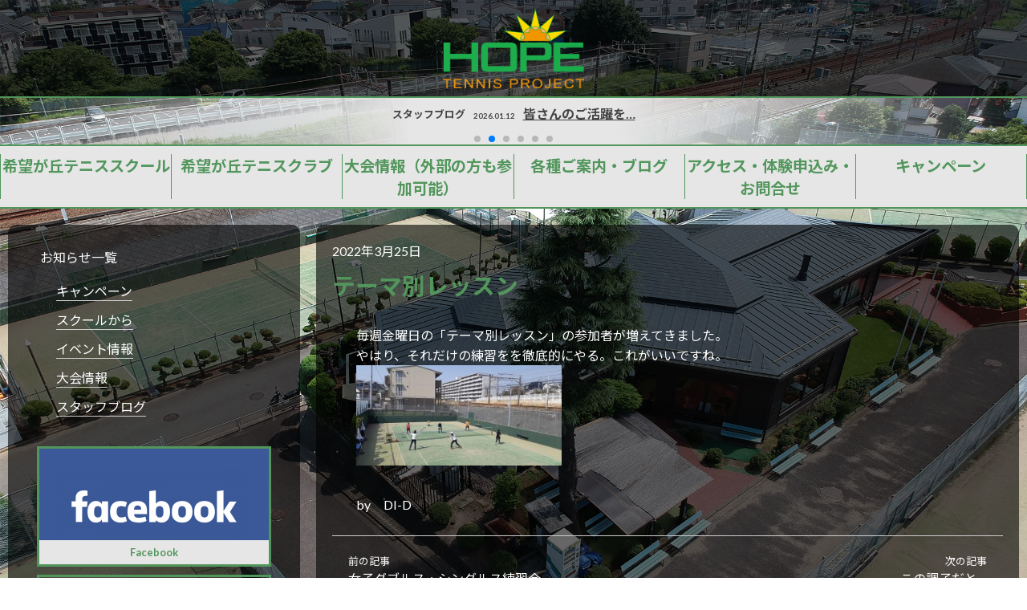

--- FILE ---
content_type: text/html; charset=UTF-8
request_url: https://hope-tp.net/archives/9518
body_size: 10131
content:
<!doctype html>
<html dir="ltr" lang="ja">
<head>
	<script>
		var temp_uri = 'https://hope-tp.net/wp-content/themes/C-MAG-template';
	</script>
	<meta charset="UTF-8">
	<meta name="viewport" content="width=device-width,initial-scale=1.0,minimum-scale=1.0,maximum-scale=1.0,user-scalable=no">
	<link rel="stylesheet" href="https://cdnjs.cloudflare.com/ajax/libs/10up-sanitize.css/5.0.0/sanitize.min.css">
	<link rel="stylesheet" href="https://hope-tp.net/wp-content/themes/C-MAG-template/style.css">
	<script src="https://hope-tp.net/wp-content/themes/C-MAG-template/jquerys.js"></script>
	<link rel="stylesheet" href="https://cdnjs.cloudflare.com/ajax/libs/Swiper/3.4.1/css/swiper.min.css">
	<script src="https://ajax.googleapis.com/ajax/libs/jquery/1.12.4/jquery.min.js"></script>
	<script src="https://cdnjs.cloudflare.com/ajax/libs/Swiper/3.4.1/js/swiper.min.js"></script>
	<!-- Global site tag (gtag.js) - Google Analytics -->
	<script async src="https://www.googletagmanager.com/gtag/js?id=UA-103595399-6"></script>
	<script>
		window.dataLayer = window.dataLayer || [];
		function gtag(){dataLayer.push(arguments);}
		gtag('js', new Date());
		gtag('config', 'UA-103595399-6');
	</script>
<title>テーマ別レッスン | 希望ヶ丘テニススクール</title>

		<!-- All in One SEO 4.9.3 - aioseo.com -->
	<meta name="robots" content="max-snippet:-1, max-image-preview:large, max-video-preview:-1" />
	<meta name="author" content="hope"/>
	<meta name="google-site-verification" content="vnPZOTEtJLzdt-JkRv66O0ZPvKX0A3tAhufgArcGMXo" />
	<link rel="canonical" href="https://hope-tp.net/archives/9518" />
	<meta name="generator" content="All in One SEO (AIOSEO) 4.9.3" />
		<script type="application/ld+json" class="aioseo-schema">
			{"@context":"https:\/\/schema.org","@graph":[{"@type":"Article","@id":"https:\/\/hope-tp.net\/archives\/9518#article","name":"\u30c6\u30fc\u30de\u5225\u30ec\u30c3\u30b9\u30f3 | \u5e0c\u671b\u30f6\u4e18\u30c6\u30cb\u30b9\u30b9\u30af\u30fc\u30eb","headline":"\u30c6\u30fc\u30de\u5225\u30ec\u30c3\u30b9\u30f3","author":{"@id":"https:\/\/hope-tp.net\/archives\/author\/hope#author"},"publisher":{"@id":"https:\/\/hope-tp.net\/#organization"},"datePublished":"2022-03-25T19:12:19+09:00","dateModified":"2022-03-25T19:12:19+09:00","inLanguage":"ja","mainEntityOfPage":{"@id":"https:\/\/hope-tp.net\/archives\/9518#webpage"},"isPartOf":{"@id":"https:\/\/hope-tp.net\/archives\/9518#webpage"},"articleSection":"\u30b9\u30bf\u30c3\u30d5\u30d6\u30ed\u30b0"},{"@type":"BreadcrumbList","@id":"https:\/\/hope-tp.net\/archives\/9518#breadcrumblist","itemListElement":[{"@type":"ListItem","@id":"https:\/\/hope-tp.net#listItem","position":1,"name":"Home","item":"https:\/\/hope-tp.net","nextItem":{"@type":"ListItem","@id":"https:\/\/hope-tp.net\/archives\/category\/staff_blogs#listItem","name":"\u30b9\u30bf\u30c3\u30d5\u30d6\u30ed\u30b0"}},{"@type":"ListItem","@id":"https:\/\/hope-tp.net\/archives\/category\/staff_blogs#listItem","position":2,"name":"\u30b9\u30bf\u30c3\u30d5\u30d6\u30ed\u30b0","item":"https:\/\/hope-tp.net\/archives\/category\/staff_blogs","nextItem":{"@type":"ListItem","@id":"https:\/\/hope-tp.net\/archives\/9518#listItem","name":"\u30c6\u30fc\u30de\u5225\u30ec\u30c3\u30b9\u30f3"},"previousItem":{"@type":"ListItem","@id":"https:\/\/hope-tp.net#listItem","name":"Home"}},{"@type":"ListItem","@id":"https:\/\/hope-tp.net\/archives\/9518#listItem","position":3,"name":"\u30c6\u30fc\u30de\u5225\u30ec\u30c3\u30b9\u30f3","previousItem":{"@type":"ListItem","@id":"https:\/\/hope-tp.net\/archives\/category\/staff_blogs#listItem","name":"\u30b9\u30bf\u30c3\u30d5\u30d6\u30ed\u30b0"}}]},{"@type":"Organization","@id":"https:\/\/hope-tp.net\/#organization","name":"\u5e0c\u671b\u30f6\u4e18\u30c6\u30cb\u30b9\u30b9\u30af\u30fc\u30eb","description":"\u795e\u5948\u5ddd\u770c\u6a2a\u6d5c\u5e02\u65ed\u533a\u30fb\u702c\u8c37\u533a\u306e\u30c6\u30cb\u30b9\u30b9\u30af\u30fc\u30eb\u3001\u5e0c\u671b\u304c\u4e18\u30c6\u30cb\u30b9\u30b9\u30af\u30fc\u30eb\u3002\u7d4c\u9a13\u8c4a\u5bcc\u306a\u30b3\u30fc\u30c1\u304c\u76ee\u7684\u30fb\u30ec\u30d9\u30eb\u306b\u3042\u308f\u305b\u305f\u30ec\u30c3\u30b9\u30f3\u3092\u63d0\u4f9b\u3002","url":"https:\/\/hope-tp.net\/"},{"@type":"Person","@id":"https:\/\/hope-tp.net\/archives\/author\/hope#author","url":"https:\/\/hope-tp.net\/archives\/author\/hope","name":"hope","image":{"@type":"ImageObject","@id":"https:\/\/hope-tp.net\/archives\/9518#authorImage","url":"https:\/\/secure.gravatar.com\/avatar\/47915260e88d0ff775992bd5fbb6359f58fa9e09c8bb46ba82ed091053cba410?s=96&d=mm&r=g","width":96,"height":96,"caption":"hope"}},{"@type":"WebPage","@id":"https:\/\/hope-tp.net\/archives\/9518#webpage","url":"https:\/\/hope-tp.net\/archives\/9518","name":"\u30c6\u30fc\u30de\u5225\u30ec\u30c3\u30b9\u30f3 | \u5e0c\u671b\u30f6\u4e18\u30c6\u30cb\u30b9\u30b9\u30af\u30fc\u30eb","inLanguage":"ja","isPartOf":{"@id":"https:\/\/hope-tp.net\/#website"},"breadcrumb":{"@id":"https:\/\/hope-tp.net\/archives\/9518#breadcrumblist"},"author":{"@id":"https:\/\/hope-tp.net\/archives\/author\/hope#author"},"creator":{"@id":"https:\/\/hope-tp.net\/archives\/author\/hope#author"},"datePublished":"2022-03-25T19:12:19+09:00","dateModified":"2022-03-25T19:12:19+09:00"},{"@type":"WebSite","@id":"https:\/\/hope-tp.net\/#website","url":"https:\/\/hope-tp.net\/","name":"\u5e0c\u671b\u30f6\u4e18\u30c6\u30cb\u30b9\u30b9\u30af\u30fc\u30eb","description":"\u795e\u5948\u5ddd\u770c\u6a2a\u6d5c\u5e02\u65ed\u533a\u30fb\u702c\u8c37\u533a\u306e\u30c6\u30cb\u30b9\u30b9\u30af\u30fc\u30eb\u3001\u5e0c\u671b\u304c\u4e18\u30c6\u30cb\u30b9\u30b9\u30af\u30fc\u30eb\u3002\u7d4c\u9a13\u8c4a\u5bcc\u306a\u30b3\u30fc\u30c1\u304c\u76ee\u7684\u30fb\u30ec\u30d9\u30eb\u306b\u3042\u308f\u305b\u305f\u30ec\u30c3\u30b9\u30f3\u3092\u63d0\u4f9b\u3002","inLanguage":"ja","publisher":{"@id":"https:\/\/hope-tp.net\/#organization"}}]}
		</script>
		<!-- All in One SEO -->

<link rel="alternate" type="application/rss+xml" title="希望ヶ丘テニススクール &raquo; テーマ別レッスン のコメントのフィード" href="https://hope-tp.net/archives/9518/feed" />
<link rel="alternate" title="oEmbed (JSON)" type="application/json+oembed" href="https://hope-tp.net/wp-json/oembed/1.0/embed?url=https%3A%2F%2Fhope-tp.net%2Farchives%2F9518" />
<link rel="alternate" title="oEmbed (XML)" type="text/xml+oembed" href="https://hope-tp.net/wp-json/oembed/1.0/embed?url=https%3A%2F%2Fhope-tp.net%2Farchives%2F9518&#038;format=xml" />
<style id='wp-img-auto-sizes-contain-inline-css' type='text/css'>
img:is([sizes=auto i],[sizes^="auto," i]){contain-intrinsic-size:3000px 1500px}
/*# sourceURL=wp-img-auto-sizes-contain-inline-css */
</style>
<style id='wp-emoji-styles-inline-css' type='text/css'>

	img.wp-smiley, img.emoji {
		display: inline !important;
		border: none !important;
		box-shadow: none !important;
		height: 1em !important;
		width: 1em !important;
		margin: 0 0.07em !important;
		vertical-align: -0.1em !important;
		background: none !important;
		padding: 0 !important;
	}
/*# sourceURL=wp-emoji-styles-inline-css */
</style>
<style id='wp-block-library-inline-css' type='text/css'>
:root{--wp-block-synced-color:#7a00df;--wp-block-synced-color--rgb:122,0,223;--wp-bound-block-color:var(--wp-block-synced-color);--wp-editor-canvas-background:#ddd;--wp-admin-theme-color:#007cba;--wp-admin-theme-color--rgb:0,124,186;--wp-admin-theme-color-darker-10:#006ba1;--wp-admin-theme-color-darker-10--rgb:0,107,160.5;--wp-admin-theme-color-darker-20:#005a87;--wp-admin-theme-color-darker-20--rgb:0,90,135;--wp-admin-border-width-focus:2px}@media (min-resolution:192dpi){:root{--wp-admin-border-width-focus:1.5px}}.wp-element-button{cursor:pointer}:root .has-very-light-gray-background-color{background-color:#eee}:root .has-very-dark-gray-background-color{background-color:#313131}:root .has-very-light-gray-color{color:#eee}:root .has-very-dark-gray-color{color:#313131}:root .has-vivid-green-cyan-to-vivid-cyan-blue-gradient-background{background:linear-gradient(135deg,#00d084,#0693e3)}:root .has-purple-crush-gradient-background{background:linear-gradient(135deg,#34e2e4,#4721fb 50%,#ab1dfe)}:root .has-hazy-dawn-gradient-background{background:linear-gradient(135deg,#faaca8,#dad0ec)}:root .has-subdued-olive-gradient-background{background:linear-gradient(135deg,#fafae1,#67a671)}:root .has-atomic-cream-gradient-background{background:linear-gradient(135deg,#fdd79a,#004a59)}:root .has-nightshade-gradient-background{background:linear-gradient(135deg,#330968,#31cdcf)}:root .has-midnight-gradient-background{background:linear-gradient(135deg,#020381,#2874fc)}:root{--wp--preset--font-size--normal:16px;--wp--preset--font-size--huge:42px}.has-regular-font-size{font-size:1em}.has-larger-font-size{font-size:2.625em}.has-normal-font-size{font-size:var(--wp--preset--font-size--normal)}.has-huge-font-size{font-size:var(--wp--preset--font-size--huge)}.has-text-align-center{text-align:center}.has-text-align-left{text-align:left}.has-text-align-right{text-align:right}.has-fit-text{white-space:nowrap!important}#end-resizable-editor-section{display:none}.aligncenter{clear:both}.items-justified-left{justify-content:flex-start}.items-justified-center{justify-content:center}.items-justified-right{justify-content:flex-end}.items-justified-space-between{justify-content:space-between}.screen-reader-text{border:0;clip-path:inset(50%);height:1px;margin:-1px;overflow:hidden;padding:0;position:absolute;width:1px;word-wrap:normal!important}.screen-reader-text:focus{background-color:#ddd;clip-path:none;color:#444;display:block;font-size:1em;height:auto;left:5px;line-height:normal;padding:15px 23px 14px;text-decoration:none;top:5px;width:auto;z-index:100000}html :where(.has-border-color){border-style:solid}html :where([style*=border-top-color]){border-top-style:solid}html :where([style*=border-right-color]){border-right-style:solid}html :where([style*=border-bottom-color]){border-bottom-style:solid}html :where([style*=border-left-color]){border-left-style:solid}html :where([style*=border-width]){border-style:solid}html :where([style*=border-top-width]){border-top-style:solid}html :where([style*=border-right-width]){border-right-style:solid}html :where([style*=border-bottom-width]){border-bottom-style:solid}html :where([style*=border-left-width]){border-left-style:solid}html :where(img[class*=wp-image-]){height:auto;max-width:100%}:where(figure){margin:0 0 1em}html :where(.is-position-sticky){--wp-admin--admin-bar--position-offset:var(--wp-admin--admin-bar--height,0px)}@media screen and (max-width:600px){html :where(.is-position-sticky){--wp-admin--admin-bar--position-offset:0px}}

/*# sourceURL=wp-block-library-inline-css */
</style><style id='global-styles-inline-css' type='text/css'>
:root{--wp--preset--aspect-ratio--square: 1;--wp--preset--aspect-ratio--4-3: 4/3;--wp--preset--aspect-ratio--3-4: 3/4;--wp--preset--aspect-ratio--3-2: 3/2;--wp--preset--aspect-ratio--2-3: 2/3;--wp--preset--aspect-ratio--16-9: 16/9;--wp--preset--aspect-ratio--9-16: 9/16;--wp--preset--color--black: #000000;--wp--preset--color--cyan-bluish-gray: #abb8c3;--wp--preset--color--white: #ffffff;--wp--preset--color--pale-pink: #f78da7;--wp--preset--color--vivid-red: #cf2e2e;--wp--preset--color--luminous-vivid-orange: #ff6900;--wp--preset--color--luminous-vivid-amber: #fcb900;--wp--preset--color--light-green-cyan: #7bdcb5;--wp--preset--color--vivid-green-cyan: #00d084;--wp--preset--color--pale-cyan-blue: #8ed1fc;--wp--preset--color--vivid-cyan-blue: #0693e3;--wp--preset--color--vivid-purple: #9b51e0;--wp--preset--gradient--vivid-cyan-blue-to-vivid-purple: linear-gradient(135deg,rgb(6,147,227) 0%,rgb(155,81,224) 100%);--wp--preset--gradient--light-green-cyan-to-vivid-green-cyan: linear-gradient(135deg,rgb(122,220,180) 0%,rgb(0,208,130) 100%);--wp--preset--gradient--luminous-vivid-amber-to-luminous-vivid-orange: linear-gradient(135deg,rgb(252,185,0) 0%,rgb(255,105,0) 100%);--wp--preset--gradient--luminous-vivid-orange-to-vivid-red: linear-gradient(135deg,rgb(255,105,0) 0%,rgb(207,46,46) 100%);--wp--preset--gradient--very-light-gray-to-cyan-bluish-gray: linear-gradient(135deg,rgb(238,238,238) 0%,rgb(169,184,195) 100%);--wp--preset--gradient--cool-to-warm-spectrum: linear-gradient(135deg,rgb(74,234,220) 0%,rgb(151,120,209) 20%,rgb(207,42,186) 40%,rgb(238,44,130) 60%,rgb(251,105,98) 80%,rgb(254,248,76) 100%);--wp--preset--gradient--blush-light-purple: linear-gradient(135deg,rgb(255,206,236) 0%,rgb(152,150,240) 100%);--wp--preset--gradient--blush-bordeaux: linear-gradient(135deg,rgb(254,205,165) 0%,rgb(254,45,45) 50%,rgb(107,0,62) 100%);--wp--preset--gradient--luminous-dusk: linear-gradient(135deg,rgb(255,203,112) 0%,rgb(199,81,192) 50%,rgb(65,88,208) 100%);--wp--preset--gradient--pale-ocean: linear-gradient(135deg,rgb(255,245,203) 0%,rgb(182,227,212) 50%,rgb(51,167,181) 100%);--wp--preset--gradient--electric-grass: linear-gradient(135deg,rgb(202,248,128) 0%,rgb(113,206,126) 100%);--wp--preset--gradient--midnight: linear-gradient(135deg,rgb(2,3,129) 0%,rgb(40,116,252) 100%);--wp--preset--font-size--small: 13px;--wp--preset--font-size--medium: 20px;--wp--preset--font-size--large: 36px;--wp--preset--font-size--x-large: 42px;--wp--preset--spacing--20: 0.44rem;--wp--preset--spacing--30: 0.67rem;--wp--preset--spacing--40: 1rem;--wp--preset--spacing--50: 1.5rem;--wp--preset--spacing--60: 2.25rem;--wp--preset--spacing--70: 3.38rem;--wp--preset--spacing--80: 5.06rem;--wp--preset--shadow--natural: 6px 6px 9px rgba(0, 0, 0, 0.2);--wp--preset--shadow--deep: 12px 12px 50px rgba(0, 0, 0, 0.4);--wp--preset--shadow--sharp: 6px 6px 0px rgba(0, 0, 0, 0.2);--wp--preset--shadow--outlined: 6px 6px 0px -3px rgb(255, 255, 255), 6px 6px rgb(0, 0, 0);--wp--preset--shadow--crisp: 6px 6px 0px rgb(0, 0, 0);}:where(.is-layout-flex){gap: 0.5em;}:where(.is-layout-grid){gap: 0.5em;}body .is-layout-flex{display: flex;}.is-layout-flex{flex-wrap: wrap;align-items: center;}.is-layout-flex > :is(*, div){margin: 0;}body .is-layout-grid{display: grid;}.is-layout-grid > :is(*, div){margin: 0;}:where(.wp-block-columns.is-layout-flex){gap: 2em;}:where(.wp-block-columns.is-layout-grid){gap: 2em;}:where(.wp-block-post-template.is-layout-flex){gap: 1.25em;}:where(.wp-block-post-template.is-layout-grid){gap: 1.25em;}.has-black-color{color: var(--wp--preset--color--black) !important;}.has-cyan-bluish-gray-color{color: var(--wp--preset--color--cyan-bluish-gray) !important;}.has-white-color{color: var(--wp--preset--color--white) !important;}.has-pale-pink-color{color: var(--wp--preset--color--pale-pink) !important;}.has-vivid-red-color{color: var(--wp--preset--color--vivid-red) !important;}.has-luminous-vivid-orange-color{color: var(--wp--preset--color--luminous-vivid-orange) !important;}.has-luminous-vivid-amber-color{color: var(--wp--preset--color--luminous-vivid-amber) !important;}.has-light-green-cyan-color{color: var(--wp--preset--color--light-green-cyan) !important;}.has-vivid-green-cyan-color{color: var(--wp--preset--color--vivid-green-cyan) !important;}.has-pale-cyan-blue-color{color: var(--wp--preset--color--pale-cyan-blue) !important;}.has-vivid-cyan-blue-color{color: var(--wp--preset--color--vivid-cyan-blue) !important;}.has-vivid-purple-color{color: var(--wp--preset--color--vivid-purple) !important;}.has-black-background-color{background-color: var(--wp--preset--color--black) !important;}.has-cyan-bluish-gray-background-color{background-color: var(--wp--preset--color--cyan-bluish-gray) !important;}.has-white-background-color{background-color: var(--wp--preset--color--white) !important;}.has-pale-pink-background-color{background-color: var(--wp--preset--color--pale-pink) !important;}.has-vivid-red-background-color{background-color: var(--wp--preset--color--vivid-red) !important;}.has-luminous-vivid-orange-background-color{background-color: var(--wp--preset--color--luminous-vivid-orange) !important;}.has-luminous-vivid-amber-background-color{background-color: var(--wp--preset--color--luminous-vivid-amber) !important;}.has-light-green-cyan-background-color{background-color: var(--wp--preset--color--light-green-cyan) !important;}.has-vivid-green-cyan-background-color{background-color: var(--wp--preset--color--vivid-green-cyan) !important;}.has-pale-cyan-blue-background-color{background-color: var(--wp--preset--color--pale-cyan-blue) !important;}.has-vivid-cyan-blue-background-color{background-color: var(--wp--preset--color--vivid-cyan-blue) !important;}.has-vivid-purple-background-color{background-color: var(--wp--preset--color--vivid-purple) !important;}.has-black-border-color{border-color: var(--wp--preset--color--black) !important;}.has-cyan-bluish-gray-border-color{border-color: var(--wp--preset--color--cyan-bluish-gray) !important;}.has-white-border-color{border-color: var(--wp--preset--color--white) !important;}.has-pale-pink-border-color{border-color: var(--wp--preset--color--pale-pink) !important;}.has-vivid-red-border-color{border-color: var(--wp--preset--color--vivid-red) !important;}.has-luminous-vivid-orange-border-color{border-color: var(--wp--preset--color--luminous-vivid-orange) !important;}.has-luminous-vivid-amber-border-color{border-color: var(--wp--preset--color--luminous-vivid-amber) !important;}.has-light-green-cyan-border-color{border-color: var(--wp--preset--color--light-green-cyan) !important;}.has-vivid-green-cyan-border-color{border-color: var(--wp--preset--color--vivid-green-cyan) !important;}.has-pale-cyan-blue-border-color{border-color: var(--wp--preset--color--pale-cyan-blue) !important;}.has-vivid-cyan-blue-border-color{border-color: var(--wp--preset--color--vivid-cyan-blue) !important;}.has-vivid-purple-border-color{border-color: var(--wp--preset--color--vivid-purple) !important;}.has-vivid-cyan-blue-to-vivid-purple-gradient-background{background: var(--wp--preset--gradient--vivid-cyan-blue-to-vivid-purple) !important;}.has-light-green-cyan-to-vivid-green-cyan-gradient-background{background: var(--wp--preset--gradient--light-green-cyan-to-vivid-green-cyan) !important;}.has-luminous-vivid-amber-to-luminous-vivid-orange-gradient-background{background: var(--wp--preset--gradient--luminous-vivid-amber-to-luminous-vivid-orange) !important;}.has-luminous-vivid-orange-to-vivid-red-gradient-background{background: var(--wp--preset--gradient--luminous-vivid-orange-to-vivid-red) !important;}.has-very-light-gray-to-cyan-bluish-gray-gradient-background{background: var(--wp--preset--gradient--very-light-gray-to-cyan-bluish-gray) !important;}.has-cool-to-warm-spectrum-gradient-background{background: var(--wp--preset--gradient--cool-to-warm-spectrum) !important;}.has-blush-light-purple-gradient-background{background: var(--wp--preset--gradient--blush-light-purple) !important;}.has-blush-bordeaux-gradient-background{background: var(--wp--preset--gradient--blush-bordeaux) !important;}.has-luminous-dusk-gradient-background{background: var(--wp--preset--gradient--luminous-dusk) !important;}.has-pale-ocean-gradient-background{background: var(--wp--preset--gradient--pale-ocean) !important;}.has-electric-grass-gradient-background{background: var(--wp--preset--gradient--electric-grass) !important;}.has-midnight-gradient-background{background: var(--wp--preset--gradient--midnight) !important;}.has-small-font-size{font-size: var(--wp--preset--font-size--small) !important;}.has-medium-font-size{font-size: var(--wp--preset--font-size--medium) !important;}.has-large-font-size{font-size: var(--wp--preset--font-size--large) !important;}.has-x-large-font-size{font-size: var(--wp--preset--font-size--x-large) !important;}
/*# sourceURL=global-styles-inline-css */
</style>

<style id='classic-theme-styles-inline-css' type='text/css'>
/*! This file is auto-generated */
.wp-block-button__link{color:#fff;background-color:#32373c;border-radius:9999px;box-shadow:none;text-decoration:none;padding:calc(.667em + 2px) calc(1.333em + 2px);font-size:1.125em}.wp-block-file__button{background:#32373c;color:#fff;text-decoration:none}
/*# sourceURL=/wp-includes/css/classic-themes.min.css */
</style>
<link rel='stylesheet' id='colorbox-css' href='https://hope-tp.net/wp-content/plugins/simple-colorbox/themes/theme1/colorbox.css?ver=6.9' type='text/css' media='screen' />
<link rel='stylesheet' id='taxopress-frontend-css-css' href='https://hope-tp.net/wp-content/plugins/simple-tags/assets/frontend/css/frontend.css?ver=3.43.0' type='text/css' media='all' />
<link rel='stylesheet' id='wp-pagenavi-css' href='https://hope-tp.net/wp-content/plugins/wp-pagenavi/pagenavi-css.css?ver=2.70' type='text/css' media='all' />
<link rel='stylesheet' id='tablepress-default-css' href='https://hope-tp.net/wp-content/plugins/tablepress/css/build/default.css?ver=3.2.6' type='text/css' media='all' />
<script type="text/javascript" src="https://hope-tp.net/wp-includes/js/jquery/jquery.min.js?ver=3.7.1" id="jquery-core-js"></script>
<script type="text/javascript" src="https://hope-tp.net/wp-includes/js/jquery/jquery-migrate.min.js?ver=3.4.1" id="jquery-migrate-js"></script>
<script type="text/javascript" src="https://hope-tp.net/wp-content/plugins/simple-tags/assets/frontend/js/frontend.js?ver=3.43.0" id="taxopress-frontend-js-js"></script>
<link rel="https://api.w.org/" href="https://hope-tp.net/wp-json/" /><link rel="alternate" title="JSON" type="application/json" href="https://hope-tp.net/wp-json/wp/v2/posts/9518" /><link rel="EditURI" type="application/rsd+xml" title="RSD" href="https://hope-tp.net/xmlrpc.php?rsd" />
<meta name="generator" content="WordPress 6.9" />
<link rel='shortlink' href='https://hope-tp.net/?p=9518' />

<!-- Simple Colorbox Plugin v1.6.1 by Ryan Hellyer ... https://geek.hellyer.kiwi/products/simple-colorbox/ -->

</head>

<body class="wp-singular post-template-default single single-post postid-9518 single-format-standard wp-theme-C-MAG-template">
	<div id="main_wrap" >
		<!-- logo画像 -->
		<div id="header_logo">
			<div id="logo_block">
				<a href="/"><img src="https://hope-tp.net/wp-content/themes/C-MAG-template/img/logo.png" /></a>
			</div>
		</div>
		<main id="contents" role="main">
			            <link rel="stylesheet" href="https://hope-tp.net/wp-content/plugins/c-mag-site-setting/css/htag_styles1.css">
        <div id="news_wrap">
    <div id="news_slides" class="swiper-container">
        <div class="swiper-wrapper">
                                                <div class="swiper-slide">
                        <div class="title_box">スタッフブログ</div>
                        <div class="text_box">
                            <h2><a href="https://hope-tp.net/archives/17850" rel="bookmark" title="有名カフェ屋さん"><span class="date">2026.01.13</span><span class="title">有名カフェ屋さん</span></a></h2>
                        </div>
                    </div>
                                    <div class="swiper-slide">
                        <div class="title_box">スタッフブログ</div>
                        <div class="text_box">
                            <h2><a href="https://hope-tp.net/archives/17845" rel="bookmark" title="皆さんのご活躍を…"><span class="date">2026.01.12</span><span class="title">皆さんのご活躍を…</span></a></h2>
                        </div>
                    </div>
                                    <div class="swiper-slide">
                        <div class="title_box">スタッフブログ</div>
                        <div class="text_box">
                            <h2><a href="https://hope-tp.net/archives/17822" rel="bookmark" title="綺麗でした"><span class="date">2026.01.11</span><span class="title">綺麗でした</span></a></h2>
                        </div>
                    </div>
                                    <div class="swiper-slide">
                        <div class="title_box">スタッフブログ</div>
                        <div class="text_box">
                            <h2><a href="https://hope-tp.net/archives/17818" rel="bookmark" title="ちょっと大変でした"><span class="date">2026.01.10</span><span class="title">ちょっと大変でした</span></a></h2>
                        </div>
                    </div>
                                    <div class="swiper-slide">
                        <div class="title_box">スタッフブログ</div>
                        <div class="text_box">
                            <h2><a href="https://hope-tp.net/archives/17811" rel="bookmark" title="手軽に・・・"><span class="date">2026.01.07</span><span class="title">手軽に・・・</span></a></h2>
                        </div>
                    </div>
                                    <div class="swiper-slide">
                        <div class="title_box">スタッフブログ</div>
                        <div class="text_box">
                            <h2><a href="https://hope-tp.net/archives/17802" rel="bookmark" title="2026年も宜しくお願いします。"><span class="date">2026.01.06</span><span class="title">2026年も宜しくお願いします。</span></a></h2>
                        </div>
                    </div>
                        </div>
        <div class="swiper-pagination"></div>
    </div>
</div>
                            <script>
                                $('#news_wrap').css('order','1');
                            </script>
                            <div id="pc_menu">
        <ul>
                            <a href="https://hope-tp.net/school" rel="bookmark" title="希望が丘テニススクール"><li class="text_box"><h2>希望が丘テニススクール</h2></li></a>
                            <a href="https://hope-tp.net/club" rel="bookmark" title="希望が丘テニスクラブ"><li class="text_box"><h2>希望が丘テニスクラブ</h2></li></a>
                            <a href="https://hope-tp.net/tournament" rel="bookmark" title="大会情報（外部の方も参加可能）"><li class="text_box"><h2>大会情報（外部の方も参加可能）</h2></li></a>
                            <a href="https://hope-tp.net/information-2-2" rel="bookmark" title="各種ご案内・ブログ"><li class="text_box"><h2>各種ご案内・ブログ</h2></li></a>
                            <a href="https://hope-tp.net/facility" rel="bookmark" title="アクセス・体験申込み・お問合せ"><li class="text_box"><h2>アクセス・体験申込み・お問合せ</h2></li></a>
                            <a href="https://hope-tp.net/information-2" rel="bookmark" title="キャンペーン"><li class="text_box"><h2>キャンペーン</h2></li></a>
                    </ul>
    </div>
    <div id="smart_menu">
        <ul class="accordion-menu animated">
            <li class="has-children">
                <input type="checkbox" name ="group-1" id="group-1">
                <label for="group-1">メインメニュー</label>
                <ul>
                                            <a href="https://hope-tp.net/school" rel="bookmark" title="希望が丘テニススクール"><li class="text_box"><h2>希望が丘テニススクール</h2></li></a>
                                            <a href="https://hope-tp.net/club" rel="bookmark" title="希望が丘テニスクラブ"><li class="text_box"><h2>希望が丘テニスクラブ</h2></li></a>
                                            <a href="https://hope-tp.net/tournament" rel="bookmark" title="大会情報（外部の方も参加可能）"><li class="text_box"><h2>大会情報（外部の方も参加可能）</h2></li></a>
                                            <a href="https://hope-tp.net/information-2-2" rel="bookmark" title="各種ご案内・ブログ"><li class="text_box"><h2>各種ご案内・ブログ</h2></li></a>
                                            <a href="https://hope-tp.net/facility" rel="bookmark" title="アクセス・体験申込み・お問合せ"><li class="text_box"><h2>アクセス・体験申込み・お問合せ</h2></li></a>
                                            <a href="https://hope-tp.net/information-2" rel="bookmark" title="キャンペーン"><li class="text_box"><h2>キャンペーン</h2></li></a>
                                    </ul>
            </li>
        </ul>
    </div>

                            <script>
                                $('#pc_menu').css('order','2');
                            </script>
                        <div id="article_wrap">
    <div class="width_wrap">
        <div id="side_l" class="width_20">
                <ul>
        <li>お知らせ一覧<ul>	<li><a href="https://hope-tp.net/archives/category/campaign">キャンペーン</a>
</li>
	<li><a href="https://hope-tp.net/archives/category/news">スクールから</a>
</li>
	<li><a href="https://hope-tp.net/archives/category/event">イベント情報</a>
</li>
	<li><a href="https://hope-tp.net/archives/category/tournament">大会情報</a>
</li>
	<li><a href="https://hope-tp.net/archives/category/staff_blogs">スタッフブログ</a>
</li>
</ul></li>    </ul>
    <div class="side_banner">
                    <div class="link_box">
                                    <a href="https://www.facebook.com/希望が丘テニススクール-381886498583393/" target="_blank">
                                    <div class="img_box">
                        <img src="https://hope-tp.net/wp-content/uploads/2017/07/Facebook_New_Logo.png">
                    </div>
                    <div class="text_box"><div class="title">Facebook</div></div>
                </a>
            </div>
                    <div class="link_box">
                                    <a href="https://www.instagram.com/kibogaoka_tennisschool/?utm_source=ig_web_button_share_sheet" target="_blank">
                                    <div class="img_box">
                        <img src="https://hope-tp.net/wp-content/uploads/2024/05/c3d9ab3ce235262276ee76f863e97773.jpg">
                    </div>
                    <div class="text_box"><div class="title">Instagram</div></div>
                </a>
            </div>
                    <div class="link_box">
                                    <a href="https://hope-tp.net/archives/10864" rel="bookmark" title="テニスコーチ募集中（週1日勤務でも可）">
                                    <div class="img_box">
                        <img src="https://hope-tp.net/wp-content/uploads/2021/01/hopetp_logo.gif">
                    </div>
                    <div class="text_box"><div class="title">テニスコーチ募集中（週1日勤務でも可）</div></div>
                </a>
            </div>
                    <div class="link_box">
                                    <a href="https://hope-tp.net/archives/17437" rel="bookmark" title="リニューアルキャンペーン">
                                    <div class="img_box">
                        <img src="https://hope-tp.net/wp-content/uploads/2025/11/DSC00204.jpg">
                    </div>
                    <div class="text_box"><div class="title">リニューアルキャンペーン</div></div>
                </a>
            </div>
                    <div class="link_box">
                                    <a href="https://hope-tp.net/archives/932" rel="bookmark" title="希望が丘女子ダブルス練習会">
                                    <div class="img_box">
                        <img src="https://hope-tp.net/wp-content/uploads/2017/12/150423-4.jpg">
                    </div>
                    <div class="text_box"><div class="title">希望が丘女子ダブルス練習会</div></div>
                </a>
            </div>
                    <div class="link_box">
                                    <a href="https://hope-tp.net/archives/1535" rel="bookmark" title="希望が丘女子シングルス練習会">
                                    <div class="img_box">
                        <img src="https://hope-tp.net/wp-content/uploads/2020/10/a52c29f47c4fc30c6b1b2f4d67391316.jpg">
                    </div>
                    <div class="text_box"><div class="title">希望が丘女子シングルス練習会</div></div>
                </a>
            </div>
                    <div class="link_box">
                                    <a href="https://hope-tp.net/archives/946" rel="bookmark" title="ホープレディースリーグ">
                                    <div class="img_box">
                        <img src="https://hope-tp.net/wp-content/uploads/2017/12/55a0f554ed00b46a3c3ddc7191a08719.jpg">
                    </div>
                    <div class="text_box"><div class="title">ホープレディースリーグ</div></div>
                </a>
            </div>
            </div>
        </div>
        <div id="main_80" class="width_80">
                                                                                                <div id="page_header">
                            <div class="page_category_title"><time datetime="2022-03-25T19:12:19+09:00">
                                2022年3月25日                            </time></div>
                            <h1>テーマ別レッスン</h1>
                        </div>
                        <p>毎週金曜日の「テーマ別レッスン」の参加者が増えてきました。<br />
やはり、それだけの練習をを徹底的にやる。これがいいですね。<br />
<a href="https://hope-tp.net/wp-content/uploads/2022/03/a67ff16999d24487310ef0e18ad3ee50.jpg"><img decoding="async" class="size-onethird_photo wp-image-9519 alignleft" src="https://hope-tp.net/wp-content/uploads/2022/03/a67ff16999d24487310ef0e18ad3ee50-300x146.jpg" alt="" width="300" height="146" srcset="https://hope-tp.net/wp-content/uploads/2022/03/a67ff16999d24487310ef0e18ad3ee50-300x146.jpg 300w, https://hope-tp.net/wp-content/uploads/2022/03/a67ff16999d24487310ef0e18ad3ee50-500x243.jpg 500w, https://hope-tp.net/wp-content/uploads/2022/03/a67ff16999d24487310ef0e18ad3ee50.jpg 640w" sizes="(max-width: 300px) 100vw, 300px" /></a></p>
<p>by　DI-D</p>
                        <div class="pagenav">
                            <div class="prev_nav">
                                                                    <a href="https://hope-tp.net/archives/9509" title="女子ダブルス・シングルス練習会"><span class="nav_title">前の記事</span><br>女子ダブルス・シングルス練習会</a>
                                                            </div>
                            <div class="next_nav">
                                                                    <a href="https://hope-tp.net/archives/9524" title="この調子だと…"><span class="nav_title">次の記事</span><br>この調子だと…</a>
                                                            </div>
                        </div>
                                                                                </div>
    </div>
</div>
                            <script>
                                $('#article_wrap').css('order','3');
                            </script>
                        <div id="banner_wrap">
	<div id="banner_slides" class="swiper-container">
		            <div class="swiper-wrapper">
                                    <div class="swiper-slide">
						<div class="one_box">
								                            <a href="https://hope-tp.net/archives/14738" rel="bookmark" title="Facebookbanner">
	                        	                            <div class="img_box">
	                                <img src="https://hope-tp.net/wp-content/uploads/2017/07/Facebook_New_Logo.png">
	                            </div>
	                            <div class="text_box"><div class="title">Facebookbanner</div></div>
	                        </a>
						</div>

                    </div>
                                    <div class="swiper-slide">
						<div class="one_box">
								                            <a href="https://hope-tp.net/archives/14736" rel="bookmark" title="Instagrambanner">
	                        	                            <div class="img_box">
	                                <img src="https://hope-tp.net/wp-content/uploads/2024/05/c3d9ab3ce235262276ee76f863e97773.jpg">
	                            </div>
	                            <div class="text_box"><div class="title">Instagrambanner</div></div>
	                        </a>
						</div>

                    </div>
                                    <div class="swiper-slide">
						<div class="one_box">
								                            <a href="https://hope-tp.net/archives/17463" rel="bookmark" title="第3回ホープウィメンズ団体戦">
	                        	                            <div class="img_box">
	                                <img src="https://hope-tp.net/wp-content/uploads/2025/11/IMGP0027.jpg">
	                            </div>
	                            <div class="text_box"><div class="title">第3回ホープウィメンズ団体戦</div></div>
	                        </a>
						</div>

                    </div>
                                    <div class="swiper-slide">
						<div class="one_box">
								                            <a href="https://hope-tp.net/archives/17557" rel="bookmark" title="2026年　ホープ・ミドル（初中級）レディースカップ">
	                        	                            <div class="img_box">
	                                <img src="https://hope-tp.net/wp-content/uploads/2025/10/IMGP0022.jpg">
	                            </div>
	                            <div class="text_box"><div class="title">2026年　ホープ・ミドル（初中級）レディースカップ</div></div>
	                        </a>
						</div>

                    </div>
                            </div>
            <div class="swiper-pagination"></div>
					</div>
                            <script>
                                $('#banner_wrap').css('order','4');
                            </script>
                        				</div>
	</main>
</div>
<footer id="footer">
	<div id="copyright">Copyright (C) 2017 Hope Tennis Project All Rights Reserved.</div>
</footer>
<script>
	$(window).ready(function() {
		load_site_set();
	});
	$(function(){
		//スライダーを設定
		var mySwiper = new Swiper ('#banner_slides', {
			effect: "slide",
			loop: true,
			slidesPerView: 2,
			centeredSlides : true,
			pagination: '.swiper-pagination',
			nextButton: '.swiper-button-next',
			prevButton: '.swiper-button-prev',
			autoplay: 4000,
			breakpoints: {
				767: {
					slidesPerView: 1,
				}
			}
		});
		//スライダーを設定
		var mySwiper2 = new Swiper ('#news_slides', {
			effect: "slide",
			loop: true,
			pagination: '.swiper-pagination',
			autoplay: 4000
		});
		//スマホのメニューを設定
		var display_width = $(window).width();
		if(display_width < 768){
			var nav = $('#smart_menu');
		    var scroll_position = nav.offset().top;
		    $(window).scroll(function () {
		        var stay_position = $(this).scrollTop();
		        if (stay_position >= scroll_position) {
		            nav.addClass('scroll_nav')
		        } else if (stay_position <= scroll_position) {
		            nav.removeClass('scroll_nav')
		        }
		    });
		}
		//大会の条件を変更した
        $(document).on('change', '#page_type,#team_type,#event_name', function() {
            var page_type = $('#page_type').val();
			var team_type = $('#team_type').val();
			var event_name = $('#event_name').val();
            if(team_type == 'イベント'){
                $('#event_selector').addClass('first_hidden');
                $('#now_t_text').text('現在申し込み可能なイベント一覧');
                $('#future_t_text').text('今後開催予定のイベント一覧');
                $('.t_td_text').text('イベント名');
                $('.e_td_text').text('部門名');
            }else{
                $('#event_selector').removeClass('first_hidden');
                $('#now_t_text').text('現在申し込み可能な大会一覧');
                $('#future_t_text').text('今後開催予定の大会一覧');
                $('.t_td_text').text('大会名');
                $('.e_td_text').text('種目名');
            }
            load_tournament_set(page_type, team_type, event_name , 2);
        });
        $(document).on('click', '#close_page', function() {
            window.close();
        });
	});
</script>
<script type="speculationrules">
{"prefetch":[{"source":"document","where":{"and":[{"href_matches":"/*"},{"not":{"href_matches":["/wp-*.php","/wp-admin/*","/wp-content/uploads/*","/wp-content/*","/wp-content/plugins/*","/wp-content/themes/C-MAG-template/*","/*\\?(.+)"]}},{"not":{"selector_matches":"a[rel~=\"nofollow\"]"}},{"not":{"selector_matches":".no-prefetch, .no-prefetch a"}}]},"eagerness":"conservative"}]}
</script>
<script type="text/javascript" id="colorbox-js-extra">
/* <![CDATA[ */
var colorboxSettings = {"rel":"group","maxWidth":"95%","maxHeight":"95%","opacity":"0.6","current":"image {current} of {total}","previous":"previous","next":"next","close":"close","xhrError":"This content failed to load.","imgError":"This image failed to load.","slideshowStart":"start slideshow","slideshowStop":"stop slideshow"};
 
		jQuery(function($){ 
			// Examples of how to assign the ColorBox event to elements 
			$("a[href$=\'jpg\'],a[href$=\'jpeg\'],a[href$=\'png\'],a[href$=\'bmp\'],a[href$=\'gif\'],a[href$=\'JPG\'],a[href$=\'JPEG\'],a[href$=\'PNG\'],a[href$=\'BMP\'],a[href$=\'GIF\']").colorbox(colorboxSettings); 
		});;
//# sourceURL=colorbox-js-extra
/* ]]> */
</script>
<script type="text/javascript" src="https://hope-tp.net/wp-content/plugins/simple-colorbox/scripts/jquery.colorbox-min.js?ver=1" id="colorbox-js"></script>
<script id="wp-emoji-settings" type="application/json">
{"baseUrl":"https://s.w.org/images/core/emoji/17.0.2/72x72/","ext":".png","svgUrl":"https://s.w.org/images/core/emoji/17.0.2/svg/","svgExt":".svg","source":{"concatemoji":"https://hope-tp.net/wp-includes/js/wp-emoji-release.min.js?ver=6.9"}}
</script>
<script type="module">
/* <![CDATA[ */
/*! This file is auto-generated */
const a=JSON.parse(document.getElementById("wp-emoji-settings").textContent),o=(window._wpemojiSettings=a,"wpEmojiSettingsSupports"),s=["flag","emoji"];function i(e){try{var t={supportTests:e,timestamp:(new Date).valueOf()};sessionStorage.setItem(o,JSON.stringify(t))}catch(e){}}function c(e,t,n){e.clearRect(0,0,e.canvas.width,e.canvas.height),e.fillText(t,0,0);t=new Uint32Array(e.getImageData(0,0,e.canvas.width,e.canvas.height).data);e.clearRect(0,0,e.canvas.width,e.canvas.height),e.fillText(n,0,0);const a=new Uint32Array(e.getImageData(0,0,e.canvas.width,e.canvas.height).data);return t.every((e,t)=>e===a[t])}function p(e,t){e.clearRect(0,0,e.canvas.width,e.canvas.height),e.fillText(t,0,0);var n=e.getImageData(16,16,1,1);for(let e=0;e<n.data.length;e++)if(0!==n.data[e])return!1;return!0}function u(e,t,n,a){switch(t){case"flag":return n(e,"\ud83c\udff3\ufe0f\u200d\u26a7\ufe0f","\ud83c\udff3\ufe0f\u200b\u26a7\ufe0f")?!1:!n(e,"\ud83c\udde8\ud83c\uddf6","\ud83c\udde8\u200b\ud83c\uddf6")&&!n(e,"\ud83c\udff4\udb40\udc67\udb40\udc62\udb40\udc65\udb40\udc6e\udb40\udc67\udb40\udc7f","\ud83c\udff4\u200b\udb40\udc67\u200b\udb40\udc62\u200b\udb40\udc65\u200b\udb40\udc6e\u200b\udb40\udc67\u200b\udb40\udc7f");case"emoji":return!a(e,"\ud83e\u1fac8")}return!1}function f(e,t,n,a){let r;const o=(r="undefined"!=typeof WorkerGlobalScope&&self instanceof WorkerGlobalScope?new OffscreenCanvas(300,150):document.createElement("canvas")).getContext("2d",{willReadFrequently:!0}),s=(o.textBaseline="top",o.font="600 32px Arial",{});return e.forEach(e=>{s[e]=t(o,e,n,a)}),s}function r(e){var t=document.createElement("script");t.src=e,t.defer=!0,document.head.appendChild(t)}a.supports={everything:!0,everythingExceptFlag:!0},new Promise(t=>{let n=function(){try{var e=JSON.parse(sessionStorage.getItem(o));if("object"==typeof e&&"number"==typeof e.timestamp&&(new Date).valueOf()<e.timestamp+604800&&"object"==typeof e.supportTests)return e.supportTests}catch(e){}return null}();if(!n){if("undefined"!=typeof Worker&&"undefined"!=typeof OffscreenCanvas&&"undefined"!=typeof URL&&URL.createObjectURL&&"undefined"!=typeof Blob)try{var e="postMessage("+f.toString()+"("+[JSON.stringify(s),u.toString(),c.toString(),p.toString()].join(",")+"));",a=new Blob([e],{type:"text/javascript"});const r=new Worker(URL.createObjectURL(a),{name:"wpTestEmojiSupports"});return void(r.onmessage=e=>{i(n=e.data),r.terminate(),t(n)})}catch(e){}i(n=f(s,u,c,p))}t(n)}).then(e=>{for(const n in e)a.supports[n]=e[n],a.supports.everything=a.supports.everything&&a.supports[n],"flag"!==n&&(a.supports.everythingExceptFlag=a.supports.everythingExceptFlag&&a.supports[n]);var t;a.supports.everythingExceptFlag=a.supports.everythingExceptFlag&&!a.supports.flag,a.supports.everything||((t=a.source||{}).concatemoji?r(t.concatemoji):t.wpemoji&&t.twemoji&&(r(t.twemoji),r(t.wpemoji)))});
//# sourceURL=https://hope-tp.net/wp-includes/js/wp-emoji-loader.min.js
/* ]]> */
</script>
</body>
</html>


--- FILE ---
content_type: text/css
request_url: https://hope-tp.net/wp-content/plugins/c-mag-site-setting/css/htag_styles1.css
body_size: 291
content:
@charset "UTF-8";
/* CSS Document */
h1,
h2,
h3,
h4,
h5,
h6 {
  font-size: 1em;
  margin: 0;
  padding: 0;
  clear: both;
}
#article_wrap h1 {
  font-size: 1.8em;
  margin: 10px 0;
}
#article_wrap h2 {
  font-size: 1.5em;
  font-weight: 500;
}
#article_wrap h3 {
  font-size: 1.4em;
  margin: 10px 0;
  border-bottom: 1px dashed #cccccc;
  border-left: 7px solid #cccccc;
  padding: 5px 15px;
}
#article_wrap h4 {
  font-size: 1.3em;
  margin: 10px 0;
}
#article_wrap h4:first-letter {
  font-size: 1.2em;
}
#article_wrap h5 {
  font-size: 1.2em;
  margin-left: 10px;
  display: inline-block;
  font-weight: bold !important;
  border-bottom: 2px solid #cccccc;
}
#article_wrap h6 {
  font-size: 1em;
  margin-top: 10px;
  margin-left: 20px;
}
@media (max-width: 834px) {
  #article_wrap h3 {
    font-size: 1.2em;
    margin: 6px 0;
    border-bottom: 1px dashed #cccccc;
    border-left: 4px solid #cccccc;
    padding: 5px 2px;
  }
  #article_wrap h4 {
    font-size: 1.1em;
    margin: 10px 0;
  }
  #article_wrap h4:first-letter {
    font-size: 1.2em;
  }
  #article_wrap h5 {
    font-size: 1em;
    margin-left: 10px;
    display: inline-block;
    font-weight: bold !important;
    border-bottom: 2px solid #cccccc;
  }
  #article_wrap h6 {
    font-size: 1em;
    margin-top: 10px;
    margin-left: 20px;
  }
}


--- FILE ---
content_type: application/javascript
request_url: https://hope-tp.net/wp-content/themes/C-MAG-template/jquerys.js
body_size: 2243
content:
//サイトの設定を読み込む
function load_site_set() {
    var data = {
        type:'base'
    };
    // 通信実行
    $.ajax({
            type: "post",
            url: temp_uri+"/api/load_setting_api.php",
            data: data,
            dataType: "json"
        })
        .done(function(data) {
            for (var i = 0; i < data.setting_data.length; i++) {
                //サイト全体
                if (data.setting_data[i]['set_name'] == 'base_set') {
                    $('#news_wrap,#banner_wrap,#pc_menu,#pc_menu ul a,#article_wrap').addClass(data.setting_data[i]['set_value']+'_flame');
                    $('#footer').addClass(data.setting_data[i]['set_value']+'_bg white_font');
                    $('.tablepress thead tr th,.tablepress tbody tr .column-1,#close_page').addClass(data.setting_data[i]['set_value']+'_bg white_font');
                    $('.content_block,.accordion-menu label').addClass(data.setting_data[i]['set_value']+'_font '+data.setting_data[i]['set_value']+'_flame');
                //メインブロックのhタグ
                }else if (data.setting_data[i]['set_name'] == 'h_set') {
                    $('#article_wrap h1').addClass(data.setting_data[i]['set_value']+'_font '+data.setting_data[i]['set_value']+'_flame');
                    $('#article_wrap h2').addClass(data.setting_data[i]['set_value']+'_font '+data.setting_data[i]['set_value']+'_flame');
                    $('#article_wrap h3').addClass(data.setting_data[i]['set_value']+'_font '+data.setting_data[i]['set_value']+'_flame');
                    $('#article_wrap h4').addClass(data.setting_data[i]['set_value']+'_font '+data.setting_data[i]['set_value']+'_flame');
                    $('#article_wrap h5').addClass(data.setting_data[i]['set_value']+'_font '+data.setting_data[i]['set_value']+'_flame');
                    $('#article_wrap h6').addClass(data.setting_data[i]['set_value']+'_font '+data.setting_data[i]['set_value']+'_flame');
                //バナーボックス
                }else if (data.setting_data[i]['set_name'] == 'banner_set') {
                    $('#banner_wrap .swiper-slide .one_box,.side_banner .link_box').addClass(data.setting_data[i]['set_value']+'_font '+data.setting_data[i]['set_value']+'_flame');
                }
            }
        })
        .fail(function(jqXHR, textStatus, errorThrown) {
            console.log('error');
        });
}
//マッチアップページのベースを作る
// function match_page_set() {
//     $('#sex_radio_box').append('<input type="radio" class="option_type1" name="option_type1" value="女子" id="option_type1_2" checked><label for="option_type1_2">女子</label><input type="radio" class="option_type1" name="option_type1" value="男子" id="option_type1_1"><label for="option_type1_1">男子</label><input type="radio" class="option_type1" name="option_type1" value="混合" id="option_type1_3"><label for="option_type1_3">ミックス</label><input type="radio" class="option_type1" name="option_type1" value="イベント" id="option_type1_4"><label for="option_type1_4">イベント</label>');
//     $('#event_radio_box').append('<input type="radio" class="option_type2" name="option_type2" value="ダブルス" id="option_type2_2" checked><label for="option_type2_2">ダブルス</label><input type="radio" class="option_type2" name="option_type2" value="団体戦" id="option_type2_3"><label for="option_type2_3">団体戦</label><input type="radio" class="option_type2" name="option_type2" value="シングルス" id="option_type2_1"><label for="option_type2_1">シングルス</label>');
// }
//大会一覧を読み込む
function load_tournament_set(page_type, team_type, event_name, store_id) {
    var data = {
        page_type: page_type,
        team_type: team_type,
        event_name: event_name,
        store_id: store_id
    };
    // 通信実行
    $.ajax({
            type: "post",
            url: "https://niwatama.net/api/external/cross_load_tour_list_api.php",
            data: data,
            dataType: "json"
        })
        .done(function(data) {
            //申込可能の大会を設定
			var count = data.tour_data.length;
			$('#now_tour_box').empty();
			$('#now_tourlist').empty();
			if (count == 0) {
				$('#now_tour_box').append('<div class="list_outer_box list_main_box">条件に該当する大会がありません</div>');
				$('#now_tourlist').append('<tr><td colspan="4">条件に該当する大会がありません</td></tr>');
			}
			for (var i = 0; i < count; i++) {
				$('#now_tour_box').append('<div class="list_outer_box list_main_box"><div class="list_inner_title"><div>' + data.tour_data[i]['tour_date'] + '</div></div><div class="list_inner_name"><a href="tournament/tour_detail?t_id=' + data.tour_data[i]['tour_id'] + '"><div class="t_td_text">' + data.tour_data[i]['tour_name'] + '　' + data.tour_data[i]['event_category'] + '</div></a></div></div>');
				$('#now_tourlist').append('<tr><td>' + data.tour_data[i]['tour_name'] + '</td><td>' + data.tour_data[i]['event_category'] + '</td><td>' + data.tour_data[i]['tour_date'] + '</td><td><a href="tournament/tour_detail?t_id=' + data.tour_data[i]['tour_id'] + '"><button>詳細</button></a></td></tr>');
			}
			//開催予定の大会を設定
			var count = data.future_data.length;
			$('#future_tour_box').empty();
			$('#future_tourlist').empty();
			if (count == 0) {
				$('#future_tour_box').append('<div class="list_outer_box list_main_box">条件に該当する大会がありません</div>');
				$('#future_tourlist').append('<tr><td colspan="4">条件に該当する大会がありません</td></tr>');
			}
			for (var i = 0; i < count; i++) {
				$('#future_tour_box').append('<div class="list_outer_box list_main_box"><div class="list_inner_title"><div>' + data.future_data[i]['tour_date'] + '</div></div><div class="list_inner_name"><a href="tournament/tour_detail?t_id=' + data.future_data[i]['tour_id'] + '"><div class="t_td_text">' + data.future_data[i]['tour_name'] + '　' + data.future_data[i]['event_category'] + '</div></a></div></div>');
				$('#future_tourlist').append('<tr><td><a href="tournament/tour_detail?t_id=' + data.future_data[i]['tour_id'] + '">' + data.future_data[i]['tour_name'] + '</a></td><td>' + data.future_data[i]['event_category'] + '</td><td>' + data.future_data[i]['tour_date'] + '</td><td class="small_hidden"><a href="tournament/tour_detail?t_id=' + data.future_data[i]['tour_id'] + '"><button>詳細</button></a></td></tr>');
			}
        })
        .fail(function(jqXHR, textStatus, errorThrown) {
            $('#alert_ng').hide();
            $("#alert_ok").attr('data-type', '');
            $("#alert_ok").text('閉じる');
            alert_view('通信エラーが発生しました\n再度操作してください');
        });
}
//大会詳細を読み込む
function load_tournament_data(tour_id,store_id) {
    // 各フィールドから値を取得してJSONデータを作成
    var data = {
        store_id: store_id,
        tour_id: tour_id
    };
    // 通信実行
    $.ajax({
            type: "post",
            url: "https://niwatama.net/api/external/cross_load_tour_data_api.php",
            data: data,
            dataType: "json"
        })
        .done(function(data) {
            if(data.tour_data['page_type'] == 'イベント'){
                $('.title_t_text').text('イベント詳細');
                $('#tour_t_text').text('イベント名');
                $('#tour_e_text').text('対象レベル');
            }
            $('#tour_title').append(data.tour_data['tour_name']+' '+data.tour_data['event_category']);
            $('#event_name').append(data.tour_data['event_name']);
            $('#entry_status').append(data.tour_data['Accept_status']);
            $('#tour_date').append(data.tour_date);
            $('#place').append(data.tour_data['place']);
            $('#court').append(data.tour_data['court_type'] + 'コート');
            $('#limit_num').append(data.tour_data['limit_num']);
            $('#price').append(data.tour_data['price']);
            $('#entry_date').append(data.entry_date);
            $('#entry_type').text(data.tour_data['entry_type']);
            $('#tour_qualify').append(data.tour_data['qualify']);
            $('#tour_url').append('<a href="'+data.tour_data['tour_url']+'">大会詳細ページへ</a>');
            $('#tips').append(data.tour_data['tips']);
            $('#entry_button').append('<a href="https://niwatama.net/input_form.html?t_id=' + data.tour_data['tour_id'] + '" target="blank"><img src="'+temp_uri+'/img/entry_button.jpg" alt="申し込み画面に進む"><br>申し込み画面に進む</a>');
            if (data.tour_data['Accept_status'] == 'この大会は受付開始前です') {
                $('#status_view').removeClass('first_hidden');
                $('#entry_button').addClass('first_hidden');
                $('#entry_stats').text('申込受付が始まっていません');
            } else if (data.tour_data['Accept_status'] == 'この大会の受付は終了しています') {
                $('#status_view').removeClass('first_hidden');
                $('#entry_button').addClass('first_hidden');
                $('#entry_stats').text('申込期間が終了しています');
            }
        })
        .fail(function(jqXHR, textStatus, errorThrown) {
            $('#alert_ng').hide();
            $("#alert_ok").attr('data-type', '');
            $("#alert_ok").text('閉じる');
            alert_view('通信エラーが発生しました\n再度操作してください');
        });
}
//パラメータを取得する
function getParameter() {
    var url = location.href;
    params = url.split("?");
    spparams = params[1].split("&");

    var paramArray = [];
    for (i = 0; i < spparams.length; i++) {
        vol = spparams[i].split("=");
        paramArray.push(vol[0]);
        paramArray[vol[0]] = vol[1];
    }
    var tour_id = paramArray["t_id"];
    load_tournament_data(tour_id,store_id);
};
